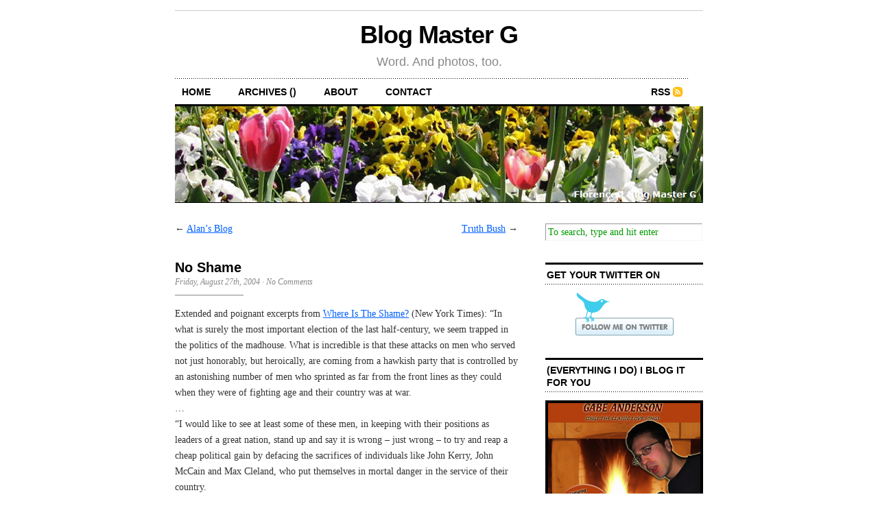

--- FILE ---
content_type: text/html; charset=UTF-8
request_url: https://blogmasterg.com/2004/08/27/no-shame/
body_size: 6436
content:
<!DOCTYPE html PUBLIC "-//W3C//DTD XHTML 1.0 Transitional//EN" "http://www.w3.org/TR/xhtml1/DTD/xhtml1-transitional.dtd">
<html xmlns="http://www.w3.org/1999/xhtml">

<head profile="http://gmpg.org/xfn/11">
	<meta http-equiv="Content-Type" content="text/html; charset=UTF-8" />

	<title>  No Shame &#8212; Blog Master G</title>
	
	<meta name="generator" content="WordPress 6.1.9" /> <!-- leave this for stats -->
	
	<link rel="stylesheet" href="https://BlogMasterG.com/wp-content/themes/Cutline/style.css" type="text/css" media="screen" />
	<link rel="stylesheet" href="https://BlogMasterG.com/wp-content/themes/Cutline/custom.css" type="text/css" media="screen" />
	<!--[if lte IE 7]>
	<link rel="stylesheet" type="text/css" href="https://BlogMasterG.com/wp-content/themes/Cutline/ie7.css" media="screen" />
	<![endif]-->
	<!--[if lte IE 6]>
	<link rel="stylesheet" type="text/css" href="https://BlogMasterG.com/wp-content/themes/Cutline/ie6.css" media="screen" />
	<![endif]-->
	<link rel="alternate" type="application/rss+xml" title="Blog Master G RSS Feed" href="https://BlogMasterG.com/feed/" />
	<link rel="pingback" href="https://BlogMasterG.com/xmlrpc.php" />

	<meta name='robots' content='max-image-preview:large' />
<link rel='dns-prefetch' href='//BlogMasterG.com' />
<script type="text/javascript">
window._wpemojiSettings = {"baseUrl":"https:\/\/s.w.org\/images\/core\/emoji\/14.0.0\/72x72\/","ext":".png","svgUrl":"https:\/\/s.w.org\/images\/core\/emoji\/14.0.0\/svg\/","svgExt":".svg","source":{"concatemoji":"https:\/\/BlogMasterG.com\/wp-includes\/js\/wp-emoji-release.min.js?ver=6.1.9"}};
/*! This file is auto-generated */
!function(e,a,t){var n,r,o,i=a.createElement("canvas"),p=i.getContext&&i.getContext("2d");function s(e,t){var a=String.fromCharCode,e=(p.clearRect(0,0,i.width,i.height),p.fillText(a.apply(this,e),0,0),i.toDataURL());return p.clearRect(0,0,i.width,i.height),p.fillText(a.apply(this,t),0,0),e===i.toDataURL()}function c(e){var t=a.createElement("script");t.src=e,t.defer=t.type="text/javascript",a.getElementsByTagName("head")[0].appendChild(t)}for(o=Array("flag","emoji"),t.supports={everything:!0,everythingExceptFlag:!0},r=0;r<o.length;r++)t.supports[o[r]]=function(e){if(p&&p.fillText)switch(p.textBaseline="top",p.font="600 32px Arial",e){case"flag":return s([127987,65039,8205,9895,65039],[127987,65039,8203,9895,65039])?!1:!s([55356,56826,55356,56819],[55356,56826,8203,55356,56819])&&!s([55356,57332,56128,56423,56128,56418,56128,56421,56128,56430,56128,56423,56128,56447],[55356,57332,8203,56128,56423,8203,56128,56418,8203,56128,56421,8203,56128,56430,8203,56128,56423,8203,56128,56447]);case"emoji":return!s([129777,127995,8205,129778,127999],[129777,127995,8203,129778,127999])}return!1}(o[r]),t.supports.everything=t.supports.everything&&t.supports[o[r]],"flag"!==o[r]&&(t.supports.everythingExceptFlag=t.supports.everythingExceptFlag&&t.supports[o[r]]);t.supports.everythingExceptFlag=t.supports.everythingExceptFlag&&!t.supports.flag,t.DOMReady=!1,t.readyCallback=function(){t.DOMReady=!0},t.supports.everything||(n=function(){t.readyCallback()},a.addEventListener?(a.addEventListener("DOMContentLoaded",n,!1),e.addEventListener("load",n,!1)):(e.attachEvent("onload",n),a.attachEvent("onreadystatechange",function(){"complete"===a.readyState&&t.readyCallback()})),(e=t.source||{}).concatemoji?c(e.concatemoji):e.wpemoji&&e.twemoji&&(c(e.twemoji),c(e.wpemoji)))}(window,document,window._wpemojiSettings);
</script>
<style type="text/css">
img.wp-smiley,
img.emoji {
	display: inline !important;
	border: none !important;
	box-shadow: none !important;
	height: 1em !important;
	width: 1em !important;
	margin: 0 0.07em !important;
	vertical-align: -0.1em !important;
	background: none !important;
	padding: 0 !important;
}
</style>
	<link rel='stylesheet' id='wp-block-library-css' href='https://BlogMasterG.com/wp-includes/css/dist/block-library/style.min.css?ver=6.1.9' type='text/css' media='all' />
<link rel='stylesheet' id='classic-theme-styles-css' href='https://BlogMasterG.com/wp-includes/css/classic-themes.min.css?ver=1' type='text/css' media='all' />
<style id='global-styles-inline-css' type='text/css'>
body{--wp--preset--color--black: #000000;--wp--preset--color--cyan-bluish-gray: #abb8c3;--wp--preset--color--white: #ffffff;--wp--preset--color--pale-pink: #f78da7;--wp--preset--color--vivid-red: #cf2e2e;--wp--preset--color--luminous-vivid-orange: #ff6900;--wp--preset--color--luminous-vivid-amber: #fcb900;--wp--preset--color--light-green-cyan: #7bdcb5;--wp--preset--color--vivid-green-cyan: #00d084;--wp--preset--color--pale-cyan-blue: #8ed1fc;--wp--preset--color--vivid-cyan-blue: #0693e3;--wp--preset--color--vivid-purple: #9b51e0;--wp--preset--gradient--vivid-cyan-blue-to-vivid-purple: linear-gradient(135deg,rgba(6,147,227,1) 0%,rgb(155,81,224) 100%);--wp--preset--gradient--light-green-cyan-to-vivid-green-cyan: linear-gradient(135deg,rgb(122,220,180) 0%,rgb(0,208,130) 100%);--wp--preset--gradient--luminous-vivid-amber-to-luminous-vivid-orange: linear-gradient(135deg,rgba(252,185,0,1) 0%,rgba(255,105,0,1) 100%);--wp--preset--gradient--luminous-vivid-orange-to-vivid-red: linear-gradient(135deg,rgba(255,105,0,1) 0%,rgb(207,46,46) 100%);--wp--preset--gradient--very-light-gray-to-cyan-bluish-gray: linear-gradient(135deg,rgb(238,238,238) 0%,rgb(169,184,195) 100%);--wp--preset--gradient--cool-to-warm-spectrum: linear-gradient(135deg,rgb(74,234,220) 0%,rgb(151,120,209) 20%,rgb(207,42,186) 40%,rgb(238,44,130) 60%,rgb(251,105,98) 80%,rgb(254,248,76) 100%);--wp--preset--gradient--blush-light-purple: linear-gradient(135deg,rgb(255,206,236) 0%,rgb(152,150,240) 100%);--wp--preset--gradient--blush-bordeaux: linear-gradient(135deg,rgb(254,205,165) 0%,rgb(254,45,45) 50%,rgb(107,0,62) 100%);--wp--preset--gradient--luminous-dusk: linear-gradient(135deg,rgb(255,203,112) 0%,rgb(199,81,192) 50%,rgb(65,88,208) 100%);--wp--preset--gradient--pale-ocean: linear-gradient(135deg,rgb(255,245,203) 0%,rgb(182,227,212) 50%,rgb(51,167,181) 100%);--wp--preset--gradient--electric-grass: linear-gradient(135deg,rgb(202,248,128) 0%,rgb(113,206,126) 100%);--wp--preset--gradient--midnight: linear-gradient(135deg,rgb(2,3,129) 0%,rgb(40,116,252) 100%);--wp--preset--duotone--dark-grayscale: url('#wp-duotone-dark-grayscale');--wp--preset--duotone--grayscale: url('#wp-duotone-grayscale');--wp--preset--duotone--purple-yellow: url('#wp-duotone-purple-yellow');--wp--preset--duotone--blue-red: url('#wp-duotone-blue-red');--wp--preset--duotone--midnight: url('#wp-duotone-midnight');--wp--preset--duotone--magenta-yellow: url('#wp-duotone-magenta-yellow');--wp--preset--duotone--purple-green: url('#wp-duotone-purple-green');--wp--preset--duotone--blue-orange: url('#wp-duotone-blue-orange');--wp--preset--font-size--small: 13px;--wp--preset--font-size--medium: 20px;--wp--preset--font-size--large: 36px;--wp--preset--font-size--x-large: 42px;--wp--preset--spacing--20: 0.44rem;--wp--preset--spacing--30: 0.67rem;--wp--preset--spacing--40: 1rem;--wp--preset--spacing--50: 1.5rem;--wp--preset--spacing--60: 2.25rem;--wp--preset--spacing--70: 3.38rem;--wp--preset--spacing--80: 5.06rem;}:where(.is-layout-flex){gap: 0.5em;}body .is-layout-flow > .alignleft{float: left;margin-inline-start: 0;margin-inline-end: 2em;}body .is-layout-flow > .alignright{float: right;margin-inline-start: 2em;margin-inline-end: 0;}body .is-layout-flow > .aligncenter{margin-left: auto !important;margin-right: auto !important;}body .is-layout-constrained > .alignleft{float: left;margin-inline-start: 0;margin-inline-end: 2em;}body .is-layout-constrained > .alignright{float: right;margin-inline-start: 2em;margin-inline-end: 0;}body .is-layout-constrained > .aligncenter{margin-left: auto !important;margin-right: auto !important;}body .is-layout-constrained > :where(:not(.alignleft):not(.alignright):not(.alignfull)){max-width: var(--wp--style--global--content-size);margin-left: auto !important;margin-right: auto !important;}body .is-layout-constrained > .alignwide{max-width: var(--wp--style--global--wide-size);}body .is-layout-flex{display: flex;}body .is-layout-flex{flex-wrap: wrap;align-items: center;}body .is-layout-flex > *{margin: 0;}:where(.wp-block-columns.is-layout-flex){gap: 2em;}.has-black-color{color: var(--wp--preset--color--black) !important;}.has-cyan-bluish-gray-color{color: var(--wp--preset--color--cyan-bluish-gray) !important;}.has-white-color{color: var(--wp--preset--color--white) !important;}.has-pale-pink-color{color: var(--wp--preset--color--pale-pink) !important;}.has-vivid-red-color{color: var(--wp--preset--color--vivid-red) !important;}.has-luminous-vivid-orange-color{color: var(--wp--preset--color--luminous-vivid-orange) !important;}.has-luminous-vivid-amber-color{color: var(--wp--preset--color--luminous-vivid-amber) !important;}.has-light-green-cyan-color{color: var(--wp--preset--color--light-green-cyan) !important;}.has-vivid-green-cyan-color{color: var(--wp--preset--color--vivid-green-cyan) !important;}.has-pale-cyan-blue-color{color: var(--wp--preset--color--pale-cyan-blue) !important;}.has-vivid-cyan-blue-color{color: var(--wp--preset--color--vivid-cyan-blue) !important;}.has-vivid-purple-color{color: var(--wp--preset--color--vivid-purple) !important;}.has-black-background-color{background-color: var(--wp--preset--color--black) !important;}.has-cyan-bluish-gray-background-color{background-color: var(--wp--preset--color--cyan-bluish-gray) !important;}.has-white-background-color{background-color: var(--wp--preset--color--white) !important;}.has-pale-pink-background-color{background-color: var(--wp--preset--color--pale-pink) !important;}.has-vivid-red-background-color{background-color: var(--wp--preset--color--vivid-red) !important;}.has-luminous-vivid-orange-background-color{background-color: var(--wp--preset--color--luminous-vivid-orange) !important;}.has-luminous-vivid-amber-background-color{background-color: var(--wp--preset--color--luminous-vivid-amber) !important;}.has-light-green-cyan-background-color{background-color: var(--wp--preset--color--light-green-cyan) !important;}.has-vivid-green-cyan-background-color{background-color: var(--wp--preset--color--vivid-green-cyan) !important;}.has-pale-cyan-blue-background-color{background-color: var(--wp--preset--color--pale-cyan-blue) !important;}.has-vivid-cyan-blue-background-color{background-color: var(--wp--preset--color--vivid-cyan-blue) !important;}.has-vivid-purple-background-color{background-color: var(--wp--preset--color--vivid-purple) !important;}.has-black-border-color{border-color: var(--wp--preset--color--black) !important;}.has-cyan-bluish-gray-border-color{border-color: var(--wp--preset--color--cyan-bluish-gray) !important;}.has-white-border-color{border-color: var(--wp--preset--color--white) !important;}.has-pale-pink-border-color{border-color: var(--wp--preset--color--pale-pink) !important;}.has-vivid-red-border-color{border-color: var(--wp--preset--color--vivid-red) !important;}.has-luminous-vivid-orange-border-color{border-color: var(--wp--preset--color--luminous-vivid-orange) !important;}.has-luminous-vivid-amber-border-color{border-color: var(--wp--preset--color--luminous-vivid-amber) !important;}.has-light-green-cyan-border-color{border-color: var(--wp--preset--color--light-green-cyan) !important;}.has-vivid-green-cyan-border-color{border-color: var(--wp--preset--color--vivid-green-cyan) !important;}.has-pale-cyan-blue-border-color{border-color: var(--wp--preset--color--pale-cyan-blue) !important;}.has-vivid-cyan-blue-border-color{border-color: var(--wp--preset--color--vivid-cyan-blue) !important;}.has-vivid-purple-border-color{border-color: var(--wp--preset--color--vivid-purple) !important;}.has-vivid-cyan-blue-to-vivid-purple-gradient-background{background: var(--wp--preset--gradient--vivid-cyan-blue-to-vivid-purple) !important;}.has-light-green-cyan-to-vivid-green-cyan-gradient-background{background: var(--wp--preset--gradient--light-green-cyan-to-vivid-green-cyan) !important;}.has-luminous-vivid-amber-to-luminous-vivid-orange-gradient-background{background: var(--wp--preset--gradient--luminous-vivid-amber-to-luminous-vivid-orange) !important;}.has-luminous-vivid-orange-to-vivid-red-gradient-background{background: var(--wp--preset--gradient--luminous-vivid-orange-to-vivid-red) !important;}.has-very-light-gray-to-cyan-bluish-gray-gradient-background{background: var(--wp--preset--gradient--very-light-gray-to-cyan-bluish-gray) !important;}.has-cool-to-warm-spectrum-gradient-background{background: var(--wp--preset--gradient--cool-to-warm-spectrum) !important;}.has-blush-light-purple-gradient-background{background: var(--wp--preset--gradient--blush-light-purple) !important;}.has-blush-bordeaux-gradient-background{background: var(--wp--preset--gradient--blush-bordeaux) !important;}.has-luminous-dusk-gradient-background{background: var(--wp--preset--gradient--luminous-dusk) !important;}.has-pale-ocean-gradient-background{background: var(--wp--preset--gradient--pale-ocean) !important;}.has-electric-grass-gradient-background{background: var(--wp--preset--gradient--electric-grass) !important;}.has-midnight-gradient-background{background: var(--wp--preset--gradient--midnight) !important;}.has-small-font-size{font-size: var(--wp--preset--font-size--small) !important;}.has-medium-font-size{font-size: var(--wp--preset--font-size--medium) !important;}.has-large-font-size{font-size: var(--wp--preset--font-size--large) !important;}.has-x-large-font-size{font-size: var(--wp--preset--font-size--x-large) !important;}
.wp-block-navigation a:where(:not(.wp-element-button)){color: inherit;}
:where(.wp-block-columns.is-layout-flex){gap: 2em;}
.wp-block-pullquote{font-size: 1.5em;line-height: 1.6;}
</style>
<link rel='stylesheet' id='wpcf-css' href='https://BlogMasterG.com/wp-content/plugins/wp-contact-form/wpcf.css?ver=20110218' type='text/css' media='all' />
<link rel="https://api.w.org/" href="https://BlogMasterG.com/wp-json/" /><link rel="alternate" type="application/json" href="https://BlogMasterG.com/wp-json/wp/v2/posts/660" /><link rel="EditURI" type="application/rsd+xml" title="RSD" href="https://BlogMasterG.com/xmlrpc.php?rsd" />
<link rel="wlwmanifest" type="application/wlwmanifest+xml" href="https://BlogMasterG.com/wp-includes/wlwmanifest.xml" />
<meta name="generator" content="WordPress 6.1.9" />
<link rel="canonical" href="https://BlogMasterG.com/2004/08/27/no-shame/" />
<link rel='shortlink' href='https://BlogMasterG.com/?p=660' />
<link rel="alternate" type="application/json+oembed" href="https://BlogMasterG.com/wp-json/oembed/1.0/embed?url=https%3A%2F%2FBlogMasterG.com%2F2004%2F08%2F27%2Fno-shame%2F" />
<link rel="alternate" type="text/xml+oembed" href="https://BlogMasterG.com/wp-json/oembed/1.0/embed?url=https%3A%2F%2FBlogMasterG.com%2F2004%2F08%2F27%2Fno-shame%2F&#038;format=xml" />
<script type="text/javascript" language="javascript" src="https://BlogMasterG.com/wp-content/plugins/broadcastyourself/broadcastyourself.js"></script>
<style type="text/css">.recentcomments a{display:inline !important;padding:0 !important;margin:0 !important;}</style></head>
<body class="custom">
<script src="http://feeds.feedburner.com/~s/BlogMasterG?i=https://BlogMasterG.com/2004/08/27/no-shame/" type="text/javascript" charset="utf-8"></script>

<script src="http://www.google-analytics.com/urchin.js" type="text/javascript">
</script>
<script type="text/javascript">
_uacct = "UA-1155214-1";
urchinTracker();
</script>

<div id="container">

	<div id="masthead">
		<h1><a href="https://BlogMasterG.com">Blog Master G</a></h1>
		<h3>Word. And photos, too.</h3>
	</div>

	<ul id="nav">
		<li><a href="https://BlogMasterG.com">home</a></li>
		<li><a href="https://BlogMasterG.com/archives/">archives ()</a></li>
		<li><a href="https://BlogMasterG.com/about/">about</a></li>
		<li><a href="https://BlogMasterG.com/contact/">contact</a></li>
		<li class="rss"><a href="https://BlogMasterG.com/feed/">RSS</a></li>
	</ul>
	
	<div id="header_img">
		<img src="https://BlogMasterG.com/wp-content/themes/Cutline/images/header_3.jpg" width="770" height="140" alt="Blog Master G random header image" />
	</div>
	<div id="content_box">
		
		<div id="content" class="posts">
			
					
			
<div class="navigation">
	<span class="previous">&larr; <a href="https://BlogMasterG.com/2004/08/25/alans-blog/" rel="prev">Alan&#8217;s Blog</a></span>
	<span class="next"><a href="https://BlogMasterG.com/2004/08/28/truth-bush/" rel="next">Truth Bush</a> &rarr;</span>
</div>
<div class="clear whitespace"></div>

			
			<h2>No Shame</h2>
			<h4>Friday, August 27th, 2004<!-- by Blog Master G --> &middot; <a href="https://BlogMasterG.com/2004/08/27/no-shame/#comments">No Comments</a> </h4>
			<div class="entry">
				<p>Extended and poignant excerpts from <a href="http://www.nytimes.com/2004/08/27/opinion/27herbert.html">Where Is The Shame?</a> (New York Times): &#8220;In what is surely the most important election of the last half-century, we seem trapped in the politics of the madhouse. What is incredible is that these attacks on men who served not just honorably, but heroically, are coming from a hawkish party that is controlled by an astonishing number of men who sprinted as far from the front lines as they could when they were of fighting age and their country was at war.<br />
&#8230;<br />
&#8220;I would like to see at least some of these men, in keeping with their positions as leaders of a great nation, stand up and say it is wrong &#8211; just wrong &#8211; to try and reap a cheap political gain by defacing the sacrifices of individuals like John Kerry, John McCain and Max Cleland, who put themselves in mortal danger in the service of their country.</p>
<p>&#8220;It&#8217;s one thing to decline to serve. It&#8217;s quite another to throw mud at those who did serve &#8211; or to remain silent as allies hurl the mud.</p>
<p>&#8220;I&#8217;ve interviewed several soldiers and marines who have suffered grave wounds in Iraq, including the loss of limbs. A permanent place of honor should be reserved for them in the pantheon of American heroes. The idea that someone some years from now may trash their service for political gain is beyond disgusting.&#8221;</p>
<p>In other news, <a href="http://alanmanning.blogspot.com/2004/08/gabe-youre-best.html">praise from Alan</a> for my willingness to listen to his point of view on the world. To me, a given. I give him props for his willingness to listen to me, too. What angers me is people who just refuse to listen to other points of view and cut each other off without exploring views that may be different than their own. (Everyone, regardless of political views, should really see Fahrenheit 9/11.) From the mouth of F. Scott Fitzgerald (and included on my <a href="http://gabeanderson.com/quotes">quotes page</a>): &#8220;The test of a first-rate intelligence is the ability to hold two opposed ideas in mind at the same time and still retain the ability to function.&#8221;</p>
<p>It&#8217;s been a busy social week and will continue to be so. Wednesday morning I joined David and Mary and their kids for a refreshing breakfast at the track while watching the horses warm up for the day&#8217;s races. Last night Nat and Heather came over for some BBQ chicken and salmon dinner. And tomorrow Alex, Catty, and Justin join us for <a href="http://www.nyra.com/saratoga/travers2004/">Travers weekend</a> at the &#8220;<a href="http://sportsillustrated.cnn.com/2004/writers/daniel_habib/08/26/blog.0826/">most idyllic track in the United States</a>,&#8221; dinner fun, and perhaps even some bocce ball.</p>
							</div>
			<p class="tagged"><strong>Tags:</strong> <a href="https://BlogMasterG.com/category/politics/" rel="category tag">politics</a></p>
			<div class="clear"></div>
			
			
<!-- You can start editing here. -->

			
				
		</div>
		
		<div id="sidebar">
	<ul class="sidebar_list">
		<li id="search-2" class="widget widget_search"><form method="get" id="search_form" action="https://BlogMasterG.com/">
	<input type="text" class="search_input" value="To search, type and hit enter" name="s" id="s" onfocus="if (this.value == 'To search, type and hit enter') {this.value = '';}" onblur="if (this.value == '') {this.value = 'To search, type and hit enter';}" />
	<input type="hidden" id="searchsubmit" value="Search" />
</form>
</li>
<li id="text-588928601" class="widget widget_text"><h2 class="widgettitle">Get Your Twitter On</h2>
			<div class="textwidget"><center><a href="http://twitter.com/gabeanderson"><img class="aligncenter size-full wp-image-2970" title="Follow me on Twitter" src="http://blogmasterg.com/wp-content/uploads/2009/11/twitter3gif.gif" alt="Follow me on Twitter" width="143" height="63" /></a></center></div>
		</li>
<li id="text-1" class="widget widget_text"><h2 class="widgettitle">(Everything I Do) I Blog It For You</h2>
			<div class="textwidget"><a href="http://blogmasterg.com/2007/04/28/my-awesome-30th-birthday-party/"><img border="0" src="/wp-content/themes/Cutline/images/everything-i-do-i-blog-it-for-you.jpg" width="230" height="219"></a></div>
		</li>

		<li id="recent-posts-2" class="widget widget_recent_entries">
		<h2 class="widgettitle">Recent Posts</h2>

		<ul>
											<li>
					<a href="https://BlogMasterG.com/2012/12/09/happy-birthday-jen-3/">Happy Birthday, Jen!</a>
									</li>
											<li>
					<a href="https://BlogMasterG.com/2012/07/26/9-years-of-wedded-fun/">9 Years of Wedded Fun</a>
									</li>
											<li>
					<a href="https://BlogMasterG.com/2012/04/08/happy-1st-birthday-gracie/">Happy 1st Birthday, Gracie!</a>
									</li>
											<li>
					<a href="https://BlogMasterG.com/2012/03/16/10-life-lessons-i-learned-from-my-dog-happy/">10 Life Lessons I Learned from My Dog, Happy</a>
									</li>
											<li>
					<a href="https://BlogMasterG.com/2012/03/13/in-memory-of-happy-dingo/">In Memory of Happy Dingo</a>
									</li>
					</ul>

		</li>
<li id="recent-comments-2" class="widget widget_recent_comments"><h2 class="widgettitle">Recent Comments</h2>
<ul id="recentcomments"><li class="recentcomments"><span class="comment-author-link">Blog Master G</span> on <a href="https://BlogMasterG.com/2007/09/23/grandpa-elmer-the-uss-prairie/comment-page-1/#comment-5374">Grandpa Elmer &#038; the USS Prairie</a></li><li class="recentcomments"><span class="comment-author-link">Kathy</span> on <a href="https://BlogMasterG.com/2007/09/23/grandpa-elmer-the-uss-prairie/comment-page-1/#comment-5372">Grandpa Elmer &#038; the USS Prairie</a></li><li class="recentcomments"><span class="comment-author-link">jen a.</span> on <a href="https://BlogMasterG.com/2012/07/26/9-years-of-wedded-fun/comment-page-1/#comment-4697">9 Years of Wedded Fun</a></li><li class="recentcomments"><span class="comment-author-link">Blog Master G</span> on <a href="https://BlogMasterG.com/2012/07/26/9-years-of-wedded-fun/comment-page-1/#comment-4686">9 Years of Wedded Fun</a></li><li class="recentcomments"><span class="comment-author-link"><a href='http://dreamingthepossible.wordpress.com' rel='external nofollow ugc' class='url'>Andrew Elder</a></span> on <a href="https://BlogMasterG.com/2012/07/26/9-years-of-wedded-fun/comment-page-1/#comment-4682">9 Years of Wedded Fun</a></li></ul></li>
<li id="linkcat-2" class="widget widget_links"><h2 class="widgettitle">Blogroll</h2>

	<ul class='xoxo blogroll'>
<li><a href="http://amarathoner.com/">A Marathoner</a></li>
<li><a href="http://alexandcati.com">Alex &#038; Cati</a></li>
<li><a href="http://elpeacho.blogspot.com/">El Peacho</a></li>
<li><a href="http://funsaratoga.typepad.com/funsaratoga/">Fun in Saratoga</a></li>
<li><a href="http://janesblog.blogspot.com/">Jane</a></li>
<li><a href="http://joejennydc.blogspot.com/">Jenny &#038; Joe</a></li>
<li><a href="http://www.chaosserver.net/">Jordan</a></li>
<li><a href="http://jwilcoxino.blogspot.com/">Justin</a></li>
<li><a href="http://livingthevinelife.blogspot.com/index.html">Megan</a></li>
<li><a href="http://www.melissacwalker.com/blog/">Melissa</a></li>
<li><a href="http://nikirossi.blogspot.com/">Niki Rossi</a></li>
<li><a href="http://peterandchase.blogspot.com/">Pete Dog</a></li>
<li><a href="http://www.almostfoodies.com/crumbs">RenÃ©e</a></li>
<li><a href="http://sdcrawford71.blogspot.com/">Sarah</a></li>
<li><a href="http://blogs.timesunion.com/saratogaseen/">Saratoga Seen</a></li>
<li><a href="http://saratogaculturecompass.wordpress.com/">Saratoga Springs Culture Compass</a></li>
<li><a href="http://saratogarealestate.typepad.com/">Scott</a></li>
<li><a href="http://blogs.timesunion.com/tablehopping/">Table Hopping</a></li>

	</ul>
</li>

	</ul>
</div>			
	</div>

	<div id="footer">
		<p>&copy; 2000&ndash;2010 Blog Master G &mdash; <a href="https://BlogMasterG.com/sitemap/">Sitemap</a></p>
			</div>
</div>

</body>
</html>

--- FILE ---
content_type: text/javascript
request_url: https://blogmasterg.com/wp-content/plugins/broadcastyourself/broadcastyourself.js
body_size: -58
content:
function videoembed(filename)
{
document.write("<embed src=\"")
document.write(filename)
document.write("\" type=\"application/x-shockwave-flash\" wmode=\"transparent\" width=\"425\" height=\"350\"></embed>")
}